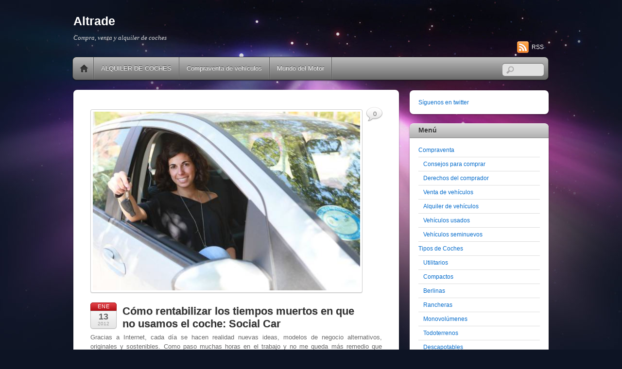

--- FILE ---
content_type: text/html; charset=UTF-8
request_url: https://www.altrade.es/como-rentabilizar-los-tiempos-muertos-en-que-no-usamos-el-coche-social-car
body_size: 15573
content:
<!DOCTYPE html>
<html lang="es">
<head>
<meta charset="UTF-8" />

<!-- wp_header -->
<meta name='robots' content='index, follow, max-image-preview:large, max-snippet:-1, max-video-preview:-1' />

	<!-- This site is optimized with the Yoast SEO plugin v26.8 - https://yoast.com/product/yoast-seo-wordpress/ -->
	<title>Cómo rentabilizar los tiempos muertos en que no usamos el coche: Social Car - Altrade</title>
	<meta name="description" content="Mientras no se usa el coche se puede ceder su uso para alquilárselo a alguien que lo necesite puntualmente. De ese modo gana el propietario que obtiene un dinero extra y gana el arrendatario que puede usar el coche de un modo más barato que un alquiler tradicional." />
	<link rel="canonical" href="https://www.altrade.es/como-rentabilizar-los-tiempos-muertos-en-que-no-usamos-el-coche-social-car" />
	<meta name="twitter:label1" content="Escrito por" />
	<meta name="twitter:data1" content="Altrade" />
	<meta name="twitter:label2" content="Tiempo de lectura" />
	<meta name="twitter:data2" content="2 minutos" />
	<script type="application/ld+json" class="yoast-schema-graph">{"@context":"https://schema.org","@graph":[{"@type":"Article","@id":"https://www.altrade.es/como-rentabilizar-los-tiempos-muertos-en-que-no-usamos-el-coche-social-car#article","isPartOf":{"@id":"https://www.altrade.es/como-rentabilizar-los-tiempos-muertos-en-que-no-usamos-el-coche-social-car"},"author":{"name":"Altrade","@id":"https://www.altrade.es/#/schema/person/206e0ef4383ff8276edca14bb95bb71d"},"headline":"Cómo rentabilizar los tiempos muertos en que no usamos el coche: Social Car","datePublished":"2012-01-13T15:50:33+00:00","dateModified":"2012-01-13T15:57:00+00:00","mainEntityOfPage":{"@id":"https://www.altrade.es/como-rentabilizar-los-tiempos-muertos-en-que-no-usamos-el-coche-social-car"},"wordCount":504,"commentCount":0,"image":{"@id":"https://www.altrade.es/como-rentabilizar-los-tiempos-muertos-en-que-no-usamos-el-coche-social-car#primaryimage"},"thumbnailUrl":"https://www.altrade.es/wp-content/uploads/2012/01/social-car.jpg","keywords":["alquiler de coches","carsharing","Consejos","curiosidades","rentabilizar el coche cuando no se usa","social car","vehiculo"],"articleSection":["Carsharing"],"inLanguage":"es","potentialAction":[{"@type":"CommentAction","name":"Comment","target":["https://www.altrade.es/como-rentabilizar-los-tiempos-muertos-en-que-no-usamos-el-coche-social-car#respond"]}]},{"@type":"WebPage","@id":"https://www.altrade.es/como-rentabilizar-los-tiempos-muertos-en-que-no-usamos-el-coche-social-car","url":"https://www.altrade.es/como-rentabilizar-los-tiempos-muertos-en-que-no-usamos-el-coche-social-car","name":"Cómo rentabilizar los tiempos muertos en que no usamos el coche: Social Car - Altrade","isPartOf":{"@id":"https://www.altrade.es/#website"},"primaryImageOfPage":{"@id":"https://www.altrade.es/como-rentabilizar-los-tiempos-muertos-en-que-no-usamos-el-coche-social-car#primaryimage"},"image":{"@id":"https://www.altrade.es/como-rentabilizar-los-tiempos-muertos-en-que-no-usamos-el-coche-social-car#primaryimage"},"thumbnailUrl":"https://www.altrade.es/wp-content/uploads/2012/01/social-car.jpg","datePublished":"2012-01-13T15:50:33+00:00","dateModified":"2012-01-13T15:57:00+00:00","author":{"@id":"https://www.altrade.es/#/schema/person/206e0ef4383ff8276edca14bb95bb71d"},"description":"Mientras no se usa el coche se puede ceder su uso para alquilárselo a alguien que lo necesite puntualmente. De ese modo gana el propietario que obtiene un dinero extra y gana el arrendatario que puede usar el coche de un modo más barato que un alquiler tradicional.","breadcrumb":{"@id":"https://www.altrade.es/como-rentabilizar-los-tiempos-muertos-en-que-no-usamos-el-coche-social-car#breadcrumb"},"inLanguage":"es","potentialAction":[{"@type":"ReadAction","target":["https://www.altrade.es/como-rentabilizar-los-tiempos-muertos-en-que-no-usamos-el-coche-social-car"]}]},{"@type":"ImageObject","inLanguage":"es","@id":"https://www.altrade.es/como-rentabilizar-los-tiempos-muertos-en-que-no-usamos-el-coche-social-car#primaryimage","url":"https://www.altrade.es/wp-content/uploads/2012/01/social-car.jpg","contentUrl":"https://www.altrade.es/wp-content/uploads/2012/01/social-car.jpg","width":"560","height":"375","caption":"Mar Alarcón, promotora de Social Car. Foto: www.elpais.com"},{"@type":"BreadcrumbList","@id":"https://www.altrade.es/como-rentabilizar-los-tiempos-muertos-en-que-no-usamos-el-coche-social-car#breadcrumb","itemListElement":[{"@type":"ListItem","position":1,"name":"Home","item":"https://www.altrade.es/"},{"@type":"ListItem","position":2,"name":"Cómo rentabilizar los tiempos muertos en que no usamos el coche: Social Car"}]},{"@type":"WebSite","@id":"https://www.altrade.es/#website","url":"https://www.altrade.es/","name":"Altrade","description":"Compra, venta y alquiler de coches","potentialAction":[{"@type":"SearchAction","target":{"@type":"EntryPoint","urlTemplate":"https://www.altrade.es/?s={search_term_string}"},"query-input":{"@type":"PropertyValueSpecification","valueRequired":true,"valueName":"search_term_string"}}],"inLanguage":"es"},{"@type":"Person","@id":"https://www.altrade.es/#/schema/person/206e0ef4383ff8276edca14bb95bb71d","name":"Altrade","image":{"@type":"ImageObject","inLanguage":"es","@id":"https://www.altrade.es/#/schema/person/image/","url":"https://secure.gravatar.com/avatar/2474a2f1c23675b2f9ef109974a5e4c980983f790ce837b491937e270cf0d30c?s=96&d=mm&r=g","contentUrl":"https://secure.gravatar.com/avatar/2474a2f1c23675b2f9ef109974a5e4c980983f790ce837b491937e270cf0d30c?s=96&d=mm&r=g","caption":"Altrade"},"url":"https://www.altrade.es/author/msmq"}]}</script>
	<!-- / Yoast SEO plugin. -->


<link rel="alternate" type="application/rss+xml" title="Altrade &raquo; Feed" href="https://www.altrade.es/feed" />
<link rel="alternate" type="application/rss+xml" title="Altrade &raquo; Feed de los comentarios" href="https://www.altrade.es/comments/feed" />
<link rel="alternate" type="application/rss+xml" title="Altrade &raquo; Comentario Cómo rentabilizar los tiempos muertos en que no usamos el coche: Social Car del feed" href="https://www.altrade.es/como-rentabilizar-los-tiempos-muertos-en-que-no-usamos-el-coche-social-car/feed" />
<link rel="alternate" title="oEmbed (JSON)" type="application/json+oembed" href="https://www.altrade.es/wp-json/oembed/1.0/embed?url=https%3A%2F%2Fwww.altrade.es%2Fcomo-rentabilizar-los-tiempos-muertos-en-que-no-usamos-el-coche-social-car" />
<link rel="alternate" title="oEmbed (XML)" type="text/xml+oembed" href="https://www.altrade.es/wp-json/oembed/1.0/embed?url=https%3A%2F%2Fwww.altrade.es%2Fcomo-rentabilizar-los-tiempos-muertos-en-que-no-usamos-el-coche-social-car&#038;format=xml" />
<style>
	.themify_builder .wow { visibility: hidden; }
	div:not(.caroufredsel_wrapper) > .themify_builder_slider > li:not(:first-child), .mfp-hide { display: none; }
a.themify_lightbox, .module-gallery a, .gallery-icon, .themify_lightboxed_images .post a[href$="jpg"], .themify_lightboxed_images .post a[href$="gif"], .themify_lightboxed_images .post a[href$="png"], .themify_lightboxed_images .post a[href$="JPG"], .themify_lightboxed_images .post a[href$="GIF"], .themify_lightboxed_images .post a[href$="PNG"], .themify_lightboxed_images .post a[href$="jpeg"], .themify_lightboxed_images .post a[href$="JPEG"] { cursor:not-allowed; }
	.themify_lightbox_loaded a.themify_lightbox, .themify_lightbox_loaded .module-gallery a, .themify_lightbox_loaded .gallery-icon { cursor:pointer; }
	</style><style id='wp-img-auto-sizes-contain-inline-css' type='text/css'>
img:is([sizes=auto i],[sizes^="auto," i]){contain-intrinsic-size:3000px 1500px}
/*# sourceURL=wp-img-auto-sizes-contain-inline-css */
</style>
<link rel='stylesheet' id='themify-common-css' href='https://www.altrade.es/wp-content/themes/itheme2/themify/css/themify.common.min.css' type='text/css' media='all' />
<meta name="builder-styles-css" data-href="https://www.altrade.es/wp-content/themes/itheme2/themify/themify-builder/css/themify-builder-style.min.css" content="builder-styles-css" id="builder-styles-css" />
<style id='wp-emoji-styles-inline-css' type='text/css'>

	img.wp-smiley, img.emoji {
		display: inline !important;
		border: none !important;
		box-shadow: none !important;
		height: 1em !important;
		width: 1em !important;
		margin: 0 0.07em !important;
		vertical-align: -0.1em !important;
		background: none !important;
		padding: 0 !important;
	}
/*# sourceURL=wp-emoji-styles-inline-css */
</style>
<style id='wp-block-library-inline-css' type='text/css'>
:root{--wp-block-synced-color:#7a00df;--wp-block-synced-color--rgb:122,0,223;--wp-bound-block-color:var(--wp-block-synced-color);--wp-editor-canvas-background:#ddd;--wp-admin-theme-color:#007cba;--wp-admin-theme-color--rgb:0,124,186;--wp-admin-theme-color-darker-10:#006ba1;--wp-admin-theme-color-darker-10--rgb:0,107,160.5;--wp-admin-theme-color-darker-20:#005a87;--wp-admin-theme-color-darker-20--rgb:0,90,135;--wp-admin-border-width-focus:2px}@media (min-resolution:192dpi){:root{--wp-admin-border-width-focus:1.5px}}.wp-element-button{cursor:pointer}:root .has-very-light-gray-background-color{background-color:#eee}:root .has-very-dark-gray-background-color{background-color:#313131}:root .has-very-light-gray-color{color:#eee}:root .has-very-dark-gray-color{color:#313131}:root .has-vivid-green-cyan-to-vivid-cyan-blue-gradient-background{background:linear-gradient(135deg,#00d084,#0693e3)}:root .has-purple-crush-gradient-background{background:linear-gradient(135deg,#34e2e4,#4721fb 50%,#ab1dfe)}:root .has-hazy-dawn-gradient-background{background:linear-gradient(135deg,#faaca8,#dad0ec)}:root .has-subdued-olive-gradient-background{background:linear-gradient(135deg,#fafae1,#67a671)}:root .has-atomic-cream-gradient-background{background:linear-gradient(135deg,#fdd79a,#004a59)}:root .has-nightshade-gradient-background{background:linear-gradient(135deg,#330968,#31cdcf)}:root .has-midnight-gradient-background{background:linear-gradient(135deg,#020381,#2874fc)}:root{--wp--preset--font-size--normal:16px;--wp--preset--font-size--huge:42px}.has-regular-font-size{font-size:1em}.has-larger-font-size{font-size:2.625em}.has-normal-font-size{font-size:var(--wp--preset--font-size--normal)}.has-huge-font-size{font-size:var(--wp--preset--font-size--huge)}.has-text-align-center{text-align:center}.has-text-align-left{text-align:left}.has-text-align-right{text-align:right}.has-fit-text{white-space:nowrap!important}#end-resizable-editor-section{display:none}.aligncenter{clear:both}.items-justified-left{justify-content:flex-start}.items-justified-center{justify-content:center}.items-justified-right{justify-content:flex-end}.items-justified-space-between{justify-content:space-between}.screen-reader-text{border:0;clip-path:inset(50%);height:1px;margin:-1px;overflow:hidden;padding:0;position:absolute;width:1px;word-wrap:normal!important}.screen-reader-text:focus{background-color:#ddd;clip-path:none;color:#444;display:block;font-size:1em;height:auto;left:5px;line-height:normal;padding:15px 23px 14px;text-decoration:none;top:5px;width:auto;z-index:100000}html :where(.has-border-color){border-style:solid}html :where([style*=border-top-color]){border-top-style:solid}html :where([style*=border-right-color]){border-right-style:solid}html :where([style*=border-bottom-color]){border-bottom-style:solid}html :where([style*=border-left-color]){border-left-style:solid}html :where([style*=border-width]){border-style:solid}html :where([style*=border-top-width]){border-top-style:solid}html :where([style*=border-right-width]){border-right-style:solid}html :where([style*=border-bottom-width]){border-bottom-style:solid}html :where([style*=border-left-width]){border-left-style:solid}html :where(img[class*=wp-image-]){height:auto;max-width:100%}:where(figure){margin:0 0 1em}html :where(.is-position-sticky){--wp-admin--admin-bar--position-offset:var(--wp-admin--admin-bar--height,0px)}@media screen and (max-width:600px){html :where(.is-position-sticky){--wp-admin--admin-bar--position-offset:0px}}

/*# sourceURL=wp-block-library-inline-css */
</style><style id='global-styles-inline-css' type='text/css'>
:root{--wp--preset--aspect-ratio--square: 1;--wp--preset--aspect-ratio--4-3: 4/3;--wp--preset--aspect-ratio--3-4: 3/4;--wp--preset--aspect-ratio--3-2: 3/2;--wp--preset--aspect-ratio--2-3: 2/3;--wp--preset--aspect-ratio--16-9: 16/9;--wp--preset--aspect-ratio--9-16: 9/16;--wp--preset--color--black: #000000;--wp--preset--color--cyan-bluish-gray: #abb8c3;--wp--preset--color--white: #ffffff;--wp--preset--color--pale-pink: #f78da7;--wp--preset--color--vivid-red: #cf2e2e;--wp--preset--color--luminous-vivid-orange: #ff6900;--wp--preset--color--luminous-vivid-amber: #fcb900;--wp--preset--color--light-green-cyan: #7bdcb5;--wp--preset--color--vivid-green-cyan: #00d084;--wp--preset--color--pale-cyan-blue: #8ed1fc;--wp--preset--color--vivid-cyan-blue: #0693e3;--wp--preset--color--vivid-purple: #9b51e0;--wp--preset--gradient--vivid-cyan-blue-to-vivid-purple: linear-gradient(135deg,rgb(6,147,227) 0%,rgb(155,81,224) 100%);--wp--preset--gradient--light-green-cyan-to-vivid-green-cyan: linear-gradient(135deg,rgb(122,220,180) 0%,rgb(0,208,130) 100%);--wp--preset--gradient--luminous-vivid-amber-to-luminous-vivid-orange: linear-gradient(135deg,rgb(252,185,0) 0%,rgb(255,105,0) 100%);--wp--preset--gradient--luminous-vivid-orange-to-vivid-red: linear-gradient(135deg,rgb(255,105,0) 0%,rgb(207,46,46) 100%);--wp--preset--gradient--very-light-gray-to-cyan-bluish-gray: linear-gradient(135deg,rgb(238,238,238) 0%,rgb(169,184,195) 100%);--wp--preset--gradient--cool-to-warm-spectrum: linear-gradient(135deg,rgb(74,234,220) 0%,rgb(151,120,209) 20%,rgb(207,42,186) 40%,rgb(238,44,130) 60%,rgb(251,105,98) 80%,rgb(254,248,76) 100%);--wp--preset--gradient--blush-light-purple: linear-gradient(135deg,rgb(255,206,236) 0%,rgb(152,150,240) 100%);--wp--preset--gradient--blush-bordeaux: linear-gradient(135deg,rgb(254,205,165) 0%,rgb(254,45,45) 50%,rgb(107,0,62) 100%);--wp--preset--gradient--luminous-dusk: linear-gradient(135deg,rgb(255,203,112) 0%,rgb(199,81,192) 50%,rgb(65,88,208) 100%);--wp--preset--gradient--pale-ocean: linear-gradient(135deg,rgb(255,245,203) 0%,rgb(182,227,212) 50%,rgb(51,167,181) 100%);--wp--preset--gradient--electric-grass: linear-gradient(135deg,rgb(202,248,128) 0%,rgb(113,206,126) 100%);--wp--preset--gradient--midnight: linear-gradient(135deg,rgb(2,3,129) 0%,rgb(40,116,252) 100%);--wp--preset--font-size--small: 13px;--wp--preset--font-size--medium: 20px;--wp--preset--font-size--large: 36px;--wp--preset--font-size--x-large: 42px;--wp--preset--spacing--20: 0.44rem;--wp--preset--spacing--30: 0.67rem;--wp--preset--spacing--40: 1rem;--wp--preset--spacing--50: 1.5rem;--wp--preset--spacing--60: 2.25rem;--wp--preset--spacing--70: 3.38rem;--wp--preset--spacing--80: 5.06rem;--wp--preset--shadow--natural: 6px 6px 9px rgba(0, 0, 0, 0.2);--wp--preset--shadow--deep: 12px 12px 50px rgba(0, 0, 0, 0.4);--wp--preset--shadow--sharp: 6px 6px 0px rgba(0, 0, 0, 0.2);--wp--preset--shadow--outlined: 6px 6px 0px -3px rgb(255, 255, 255), 6px 6px rgb(0, 0, 0);--wp--preset--shadow--crisp: 6px 6px 0px rgb(0, 0, 0);}:where(.is-layout-flex){gap: 0.5em;}:where(.is-layout-grid){gap: 0.5em;}body .is-layout-flex{display: flex;}.is-layout-flex{flex-wrap: wrap;align-items: center;}.is-layout-flex > :is(*, div){margin: 0;}body .is-layout-grid{display: grid;}.is-layout-grid > :is(*, div){margin: 0;}:where(.wp-block-columns.is-layout-flex){gap: 2em;}:where(.wp-block-columns.is-layout-grid){gap: 2em;}:where(.wp-block-post-template.is-layout-flex){gap: 1.25em;}:where(.wp-block-post-template.is-layout-grid){gap: 1.25em;}.has-black-color{color: var(--wp--preset--color--black) !important;}.has-cyan-bluish-gray-color{color: var(--wp--preset--color--cyan-bluish-gray) !important;}.has-white-color{color: var(--wp--preset--color--white) !important;}.has-pale-pink-color{color: var(--wp--preset--color--pale-pink) !important;}.has-vivid-red-color{color: var(--wp--preset--color--vivid-red) !important;}.has-luminous-vivid-orange-color{color: var(--wp--preset--color--luminous-vivid-orange) !important;}.has-luminous-vivid-amber-color{color: var(--wp--preset--color--luminous-vivid-amber) !important;}.has-light-green-cyan-color{color: var(--wp--preset--color--light-green-cyan) !important;}.has-vivid-green-cyan-color{color: var(--wp--preset--color--vivid-green-cyan) !important;}.has-pale-cyan-blue-color{color: var(--wp--preset--color--pale-cyan-blue) !important;}.has-vivid-cyan-blue-color{color: var(--wp--preset--color--vivid-cyan-blue) !important;}.has-vivid-purple-color{color: var(--wp--preset--color--vivid-purple) !important;}.has-black-background-color{background-color: var(--wp--preset--color--black) !important;}.has-cyan-bluish-gray-background-color{background-color: var(--wp--preset--color--cyan-bluish-gray) !important;}.has-white-background-color{background-color: var(--wp--preset--color--white) !important;}.has-pale-pink-background-color{background-color: var(--wp--preset--color--pale-pink) !important;}.has-vivid-red-background-color{background-color: var(--wp--preset--color--vivid-red) !important;}.has-luminous-vivid-orange-background-color{background-color: var(--wp--preset--color--luminous-vivid-orange) !important;}.has-luminous-vivid-amber-background-color{background-color: var(--wp--preset--color--luminous-vivid-amber) !important;}.has-light-green-cyan-background-color{background-color: var(--wp--preset--color--light-green-cyan) !important;}.has-vivid-green-cyan-background-color{background-color: var(--wp--preset--color--vivid-green-cyan) !important;}.has-pale-cyan-blue-background-color{background-color: var(--wp--preset--color--pale-cyan-blue) !important;}.has-vivid-cyan-blue-background-color{background-color: var(--wp--preset--color--vivid-cyan-blue) !important;}.has-vivid-purple-background-color{background-color: var(--wp--preset--color--vivid-purple) !important;}.has-black-border-color{border-color: var(--wp--preset--color--black) !important;}.has-cyan-bluish-gray-border-color{border-color: var(--wp--preset--color--cyan-bluish-gray) !important;}.has-white-border-color{border-color: var(--wp--preset--color--white) !important;}.has-pale-pink-border-color{border-color: var(--wp--preset--color--pale-pink) !important;}.has-vivid-red-border-color{border-color: var(--wp--preset--color--vivid-red) !important;}.has-luminous-vivid-orange-border-color{border-color: var(--wp--preset--color--luminous-vivid-orange) !important;}.has-luminous-vivid-amber-border-color{border-color: var(--wp--preset--color--luminous-vivid-amber) !important;}.has-light-green-cyan-border-color{border-color: var(--wp--preset--color--light-green-cyan) !important;}.has-vivid-green-cyan-border-color{border-color: var(--wp--preset--color--vivid-green-cyan) !important;}.has-pale-cyan-blue-border-color{border-color: var(--wp--preset--color--pale-cyan-blue) !important;}.has-vivid-cyan-blue-border-color{border-color: var(--wp--preset--color--vivid-cyan-blue) !important;}.has-vivid-purple-border-color{border-color: var(--wp--preset--color--vivid-purple) !important;}.has-vivid-cyan-blue-to-vivid-purple-gradient-background{background: var(--wp--preset--gradient--vivid-cyan-blue-to-vivid-purple) !important;}.has-light-green-cyan-to-vivid-green-cyan-gradient-background{background: var(--wp--preset--gradient--light-green-cyan-to-vivid-green-cyan) !important;}.has-luminous-vivid-amber-to-luminous-vivid-orange-gradient-background{background: var(--wp--preset--gradient--luminous-vivid-amber-to-luminous-vivid-orange) !important;}.has-luminous-vivid-orange-to-vivid-red-gradient-background{background: var(--wp--preset--gradient--luminous-vivid-orange-to-vivid-red) !important;}.has-very-light-gray-to-cyan-bluish-gray-gradient-background{background: var(--wp--preset--gradient--very-light-gray-to-cyan-bluish-gray) !important;}.has-cool-to-warm-spectrum-gradient-background{background: var(--wp--preset--gradient--cool-to-warm-spectrum) !important;}.has-blush-light-purple-gradient-background{background: var(--wp--preset--gradient--blush-light-purple) !important;}.has-blush-bordeaux-gradient-background{background: var(--wp--preset--gradient--blush-bordeaux) !important;}.has-luminous-dusk-gradient-background{background: var(--wp--preset--gradient--luminous-dusk) !important;}.has-pale-ocean-gradient-background{background: var(--wp--preset--gradient--pale-ocean) !important;}.has-electric-grass-gradient-background{background: var(--wp--preset--gradient--electric-grass) !important;}.has-midnight-gradient-background{background: var(--wp--preset--gradient--midnight) !important;}.has-small-font-size{font-size: var(--wp--preset--font-size--small) !important;}.has-medium-font-size{font-size: var(--wp--preset--font-size--medium) !important;}.has-large-font-size{font-size: var(--wp--preset--font-size--large) !important;}.has-x-large-font-size{font-size: var(--wp--preset--font-size--x-large) !important;}
/*# sourceURL=global-styles-inline-css */
</style>

<style id='classic-theme-styles-inline-css' type='text/css'>
/*! This file is auto-generated */
.wp-block-button__link{color:#fff;background-color:#32373c;border-radius:9999px;box-shadow:none;text-decoration:none;padding:calc(.667em + 2px) calc(1.333em + 2px);font-size:1.125em}.wp-block-file__button{background:#32373c;color:#fff;text-decoration:none}
/*# sourceURL=/wp-includes/css/classic-themes.min.css */
</style>
<link rel='stylesheet' id='theme-style-css' href='https://www.altrade.es/wp-content/themes/itheme2/style.min.css' type='text/css' media='all' />
<link rel='stylesheet' id='themify-media-queries-css' href='https://www.altrade.es/wp-content/themes/itheme2/media-queries.min.css' type='text/css' media='all' />
<script type="text/javascript" src="https://www.altrade.es/wp-includes/js/jquery/jquery.min.js" id="jquery-core-js"></script>
<script type="text/javascript" src="https://www.altrade.es/wp-includes/js/jquery/jquery-migrate.min.js" id="jquery-migrate-js"></script>
<link rel="https://api.w.org/" href="https://www.altrade.es/wp-json/" /><link rel="alternate" title="JSON" type="application/json" href="https://www.altrade.es/wp-json/wp/v2/posts/1265" /><link rel="EditURI" type="application/rsd+xml" title="RSD" href="https://www.altrade.es/xmlrpc.php?rsd" />
<meta name="generator" content="WordPress 6.9" />
<link rel='shortlink' href='https://www.altrade.es/?p=1265' />




	<script type="text/javascript">
		var tf_mobile_menu_trigger_point = 1200;
	</script>
	
<meta name="viewport" content="width=device-width, initial-scale=1">
<style type="text/css">.recentcomments a{display:inline !important;padding:0 !important;margin:0 !important;}</style>
</head>

<body class="wp-singular post-template-default single single-post postid-1265 single-format-standard wp-theme-itheme2 themify-fw-4-6-4 itheme2-2-4-1 skin-default webkit not-ie default_width sidebar1 no-home no-touch builder-parallax-scrolling-active">

<script type="text/javascript">
	function themifyMobileMenuTrigger(e) {
		var w = document.body.clientWidth;
		if( w > 0 && w <= tf_mobile_menu_trigger_point ) {
			document.body.classList.add( 'mobile_menu_active' );
		} else {
			document.body.classList.remove( 'mobile_menu_active' );
		}
		
	}
	themifyMobileMenuTrigger();
	var _init =function () {
	    jQuery( window ).on('tfsmartresize.tf_mobile_menu', themifyMobileMenuTrigger );
	    document.removeEventListener( 'DOMContentLoaded', _init, {once:true,passive:true} );
	    _init=null;
	};
	document.addEventListener( 'DOMContentLoaded', _init, {once:true,passive:true} );
</script>
<div id="pagewrap" class="hfeed site">

    <div id="headerwrap">
    	        <div id="header" class="pagewidth" itemscope="itemscope" itemtype="https://schema.org/WPHeader">
        	
            <div id="site-logo"><a href="https://www.altrade.es" title="Altrade"><span>Altrade</span></a></div>
            								<div id="site-description" class="site-description"><span>Compra, venta y alquiler de coches</span></div>
			

            <div class="social-widget">
                
                                    <div class="rss"><a href="https://www.altrade.es/feed">RSS</a></div>
                            </div>
            <!--/social widget -->

            <!-- header wdiegt -->
            <div class="header-widget">
                            </div>
            <!--/header widget -->

					<div id="searchform-wrap">
				<div id="search-icon" class="mobile-button"></div>
				<form method="get" id="searchform" action="https://www.altrade.es/">
	<input type="text" name="s" id="s" title="Search" value="" />
</form>
			</div>
			<!-- /#searchform-wrap -->
		
            <div id="main-nav-wrap">
                <div id="menu-icon" class="mobile-button"></div>
                <div id="nav-bar" itemscope="itemscope" itemtype="https://schema.org/SiteNavigationElement">
                    <ul id="main-nav" class="main-nav menu-name-menu"><li class="home"><a href="https://www.altrade.es/">Home</a></li><li id="menu-item-1908" class="menu-item menu-item-type-post_type menu-item-object-page menu-item-1908"><a href="https://www.altrade.es/alquiler-de-coches">ALQUILER DE COCHES</a></li>
<li id="menu-item-1910" class="menu-item menu-item-type-post_type menu-item-object-page menu-item-1910"><a href="https://www.altrade.es/compraventa-de-vehiculos">Compraventa de vehículos</a></li>
<li id="menu-item-1909" class="menu-item menu-item-type-post_type menu-item-object-page menu-item-1909"><a href="https://www.altrade.es/mundo-del-motor">Mundo del Motor</a></li>
</ul>                </div><!--/nav bar -->
			</div>
            <!-- /#main-nav-wrap -->

			        </div>
        <!--/header -->
            </div>
    <!-- /headerwrap -->

	<div id="body" class="clearfix">
    

	
	<!-- layout-container -->
	<div id="layout" class="clearfix">

				<!-- content -->
		<div id="content" class="list-post">
        				
			
<div id="post-1265" class="post clearfix cat-19 post-1265 type-post status-publish format-standard has-post-thumbnail hentry category-carsharing tag-alquiler-de-coches tag-carsharing-2 tag-consejos tag-curiosidades tag-rentabilizar-el-coche-cuando-no-se-usa tag-social-car tag-vehiculo has-post-title has-post-date has-post-category has-post-tag has-post-comment has-post-author ">
	
			
		
			<figure class="post-image ">
									<a href="https://www.altrade.es/como-rentabilizar-los-tiempos-muertos-en-que-no-usamos-el-coche-social-car"><img fetchpriority="high" decoding="async" width="560" height="375" src="https://www.altrade.es/wp-content/uploads/2012/01/social-car.jpg" class=" wp-post-image wp-image-1267" alt="social car" srcset="https://www.altrade.es/wp-content/uploads/2012/01/social-car.jpg 560w, https://www.altrade.es/wp-content/uploads/2012/01/social-car-300x200.jpg 300w" sizes="(max-width: 560px) 100vw, 560px" /></a>
							</figure>

		
			
	<div class="post-content">
					<p class="post-date entry-date updated">
				<span class="month">Ene</span>
				<span class="day">13</span>
				<span class="year">2012</span>
			</p>
		
					 <h1 class="post-title entry-title"><a href="https://www.altrade.es/como-rentabilizar-los-tiempos-muertos-en-que-no-usamos-el-coche-social-car">Cómo rentabilizar los tiempos muertos en que no usamos el coche: Social Car</a> </h1>		
		<div class="entry-content">

					<p style="text-align: justify;">Gracias a Internet, cada día se hacen realidad nuevas ideas, modelos de negocio alternativos, originales y sostenibles. Como paso muchas horas en el trabajo y no me queda más remedio que acudir al mismo en mi propio <strong>coche</strong>, siempre he pensado que era un desperdicio tenerlo parado durante horas y horas. Y eso que ahora tengo la suerte de disfrutar de una plaza de aparcamiento en las propias instalaciones. No como antes, que trabajaba en el centro y me dejaba una verdadera fortuna en los parquímetros, esas tragaperras diseñadas por los ayuntamientos para sacarnos la calderilla de los bolsillos.</p>
<p style="text-align: justify;">Para rentabilizar esos tiempos muertos, <a href="http://www.socialcar.com/" target="_blank">Social Car</a> ha ideado un sistema de <strong>carsharing</strong> fundamentado en <strong>alquilar </strong>un<strong> coche</strong> por cortos espacios de tiempo utilizando cualquiera de los que ponen a su disposición los usuarios registrados en la página web, y que en ese momento no los están utilizando. En lugar de tener el <strong>vehículo</strong> muerto de risa, podemos recibir un dinero ofreciéndolo para alquileres a la medida.<span id="more-1265"></span></p>
<p style="text-align: justify;">Como todas las comunidades de <strong>carsharing</strong>, Social Car actúa de intermediario, como un nexo de unión entre los dueños de los <strong>automóviles</strong> y los que necesitan <strong>alquilarlos</strong>. El negocio es beneficioso para todas las partes. Si el <strong>arrendatario</strong> obtiene el uso de un <strong>coche</strong> para solucionar una necesidad puntual a un precio muy reducido, el <strong>arrendador</strong> consigue unos ingresos adicionales que le pueden ayudar a cubrir los gastos de mantenimiento.</p>
<p style="text-align: justify;">Según las informaciones proporcionadas por Social Car, un <strong>propietario</strong> de un <strong>vehículo</strong> mediano puede llegar a percibir unos 60 euros al día. Y las tarifas de <strong>alquiler</strong> son muy competitivas, con precios que oscilan entre los 3 y los 10 euros la hora dependiendo del tipo de <strong>automóvil</strong> que se solicite.</p>
<p style="text-align: justify;">Los requisitos para participar en este programa como <strong>propietario</strong> de un <strong>coche</strong> disponible para <strong>alquilar</strong> a corto plazo son bastante sencillos. En  principio, si nuestra actual póliza de seguro no contempla la posibilidad de la cesión a otros<strong> conductores </strong>en régimen de<strong> arrendamiento</strong>, debemos cancelarla y contratar la que ofrece Social Car (que sí que cubre a todos los usuarios registrados que utilicen nuestro <strong>vehículo</strong>). Como es lógico, el <strong>automóvil</strong> debe estar en buenas condiciones de uso, tanto en lo que se refiere a mecánica, así como a nivel de carrocería e interiores. Por supuesto, para aquellas unidades que les correspondan, deberán tener pasada la <a href="http://itv.com.es/" target="_blank"><strong>ITV</strong></a> favorablemente.</p>
<p style="text-align: justify;">Junto con la reducción de emisiones contaminantes debido al uso más eficiente del <strong>coche</strong>, esta modalidad de <strong>carsharing</strong> nace impulsada por un fuerte compromiso social corporativo por el que, entre otras  iniciativas, pretende donar el 0,7% de su facturación a proyectos sociales en España.</p>
<p style="text-align: justify;">Una interesante iniciativa a la que auguro un gran éxito por su espíritu emprendedor formado por una idea novedosa, solidaria y barata. Los ingredientes perfectos.</p>
<p><iframe width="420" height="315" src="http://www.youtube.com/embed/TxJiVKPklCs" frameborder="0" allowfullscreen></iframe></p>
<div id="themify_builder_content-1265" data-postid="1265" class="themify_builder_content themify_builder_content-1265 themify_builder tb_generate_css" style="visibility:hidden;opacity:0;">
    </div>
<!-- /themify_builder_content -->		
		</div>
		<!-- /.entry-content -->

					<p class="post-meta entry-meta">
				<span class="post-author">By <span class="author vcard"><a class="url fn n" href="https://www.altrade.es/author/msmq" rel="author">Altrade</a></span>  &bull;</span>
				<span class="post-category"><a href="https://www.altrade.es/category/carsharing" rel="category tag">Carsharing</a>  &bull;</span>
									<span class="post-comment"><a href="https://www.altrade.es/como-rentabilizar-los-tiempos-muertos-en-que-no-usamos-el-coche-social-car#respond">0</a></span>
								 <span class="post-tag">&bull; Tags: <a href="https://www.altrade.es/tag/alquiler-de-coches" rel="tag">alquiler de coches</a>, <a href="https://www.altrade.es/tag/carsharing-2" rel="tag">carsharing</a>, <a href="https://www.altrade.es/tag/consejos" rel="tag">Consejos</a>, <a href="https://www.altrade.es/tag/curiosidades" rel="tag">curiosidades</a>, <a href="https://www.altrade.es/tag/rentabilizar-el-coche-cuando-no-se-usa" rel="tag">rentabilizar el coche cuando no se usa</a>, <a href="https://www.altrade.es/tag/social-car" rel="tag">social car</a>, <a href="https://www.altrade.es/tag/vehiculo" rel="tag">vehiculo</a></span>			</p>
		
		
	</div>
	<!-- /.post-content -->

    </div>
<!--/post -->
	
			
				
			
		<div class="post-nav clearfix">
			<span class="prev"><a href="https://www.altrade.es/consideraciones-psicologicas-a-tener-en-cuenta-justo-en-el-momento-antes-de-comprar-un-coche-nuevo" rel="prev">Consideraciones psicológicas a tener en cuenta justo en el momento antes de comprar un coche nuevo</a></span>			<span class="next"><a href="https://www.altrade.es/el-parque-de-vehiculos-comerciales-ligeros-en-espana-excesivamente-envejecido" rel="next">El parque de vehículos comerciales ligeros en España, excesivamente envejecido</a></span>		</div>
		<!-- /.post-nav -->

		
							


<div id="comments" class="commentwrap">
	
	

	<div id="respond" class="comment-respond">
		<h3 id="reply-title" class="comment-reply-title">Deja una respuesta <small><a rel="nofollow" id="cancel-comment-reply-link" href="/como-rentabilizar-los-tiempos-muertos-en-que-no-usamos-el-coche-social-car#respond" style="display:none;">Cancelar la respuesta</a></small></h3><form action="https://www.altrade.es/wp-comments-post.php" method="post" id="commentform" class="comment-form"><p class="comment-notes"><span id="email-notes">Tu dirección de correo electrónico no será publicada.</span> <span class="required-field-message">Los campos obligatorios están marcados con <span class="required">*</span></span></p><p class="comment-form-comment"><label for="comment">Comentario <span class="required">*</span></label> <textarea id="comment" name="comment" cols="45" rows="8" maxlength="65525" required></textarea></p><p class="comment-form-author"><label for="author">Nombre <span class="required">*</span></label> <input id="author" name="author" type="text" value="" size="30" maxlength="245" autocomplete="name" required /></p>
<p class="comment-form-email"><label for="email">Correo electrónico <span class="required">*</span></label> <input id="email" name="email" type="email" value="" size="30" maxlength="100" aria-describedby="email-notes" autocomplete="email" required /></p>
<p class="comment-form-url"><label for="url">Web</label> <input id="url" name="url" type="url" value="" size="30" maxlength="200" autocomplete="url" /></p>
<p class="form-submit"><input name="submit" type="submit" id="submit" class="submit" value="Publicar el comentario" /> <input type='hidden' name='comment_post_ID' value='1265' id='comment_post_ID' />
<input type='hidden' name='comment_parent' id='comment_parent' value='0' />
</p><p style="display: none;"><input type="hidden" id="akismet_comment_nonce" name="akismet_comment_nonce" value="7efc09dea9" /></p><p style="display: none !important;" class="akismet-fields-container" data-prefix="ak_"><label>&#916;<textarea name="ak_hp_textarea" cols="45" rows="8" maxlength="100"></textarea></label><input type="hidden" id="ak_js_1" name="ak_js" value="52"/><script>document.getElementById( "ak_js_1" ).setAttribute( "value", ( new Date() ).getTime() );</script></p></form>	</div><!-- #respond -->
	<p class="akismet_comment_form_privacy_notice">Este sitio usa Akismet para reducir el spam. <a href="https://akismet.com/privacy/" target="_blank" rel="nofollow noopener"> Aprende cómo se procesan los datos de tus comentarios.</a></p>
</div>
<!-- /.commentwrap -->
						
            		</div>
		<!--/content -->
        

    <div id="sidebar" itemscope="itemscope" itemtype="https://schema.org/WPSidebar">
	
            <div class="widgetwrap"><div id="text-3" class="widget widget_text">			<div class="textwidget"><script type="text/javascript">google_ad_client = "pub-3557114304969719";
google_ad_width = 250;
google_ad_height = 250;
google_ad_format = "250x250_as";
google_ad_type = "text_image";
google_color_border = "FFFFFF";
google_color_bg = "FFFFFF";
google_color_link = "555555";
google_color_text = "000000";
google_color_url = "AAAAAA";</script><script type="text/javascript" src="http://pagead2.googlesyndication.com/pagead/show_ads.js"></script>
<a href="https://twitter.com/Altrade_es"> Síguenos en twitter</a></div>
		</div></div><div class="widgetwrap"><div id="nav_menu-5" class="widget widget_nav_menu"><h4 class="widgettitle">Menú</h4><div class="menu-motor-container"><ul id="menu-motor" class="menu"><li id="menu-item-1122" class="menu-item menu-item-type-taxonomy menu-item-object-category menu-item-has-children menu-item-1122"><a href="https://www.altrade.es/category/compraventa">Compraventa</a>
<ul class="sub-menu">
	<li id="menu-item-1125" class="menu-item menu-item-type-taxonomy menu-item-object-category menu-item-1125"><a href="https://www.altrade.es/category/consejos-para-comprar">Consejos para comprar</a></li>
	<li id="menu-item-1126" class="menu-item menu-item-type-taxonomy menu-item-object-category menu-item-1126"><a href="https://www.altrade.es/category/derechos-del-comprador">Derechos del comprador</a></li>
	<li id="menu-item-1120" class="menu-item menu-item-type-taxonomy menu-item-object-category menu-item-1120"><a href="https://www.altrade.es/category/venta-de-vehiculos">Venta de vehículos</a></li>
	<li id="menu-item-1121" class="menu-item menu-item-type-taxonomy menu-item-object-category menu-item-1121"><a href="https://www.altrade.es/category/alquiler-rentacar-rent">Alquiler de vehículos</a></li>
	<li id="menu-item-1118" class="menu-item menu-item-type-taxonomy menu-item-object-category menu-item-1118"><a href="https://www.altrade.es/category/vehiculos-usados">Vehículos usados</a></li>
	<li id="menu-item-1127" class="menu-item menu-item-type-taxonomy menu-item-object-category menu-item-1127"><a href="https://www.altrade.es/category/vehiculos-seminuevos">Vehículos seminuevos</a></li>
</ul>
</li>
<li id="menu-item-1139" class="menu-item menu-item-type-custom menu-item-object-custom menu-item-has-children menu-item-1139"><a href="#">Tipos de Coches</a>
<ul class="sub-menu">
	<li id="menu-item-1140" class="menu-item menu-item-type-custom menu-item-object-custom menu-item-1140"><a href="https://www.altrade.es/lostiposdecoches">Utilitarios</a></li>
	<li id="menu-item-1141" class="menu-item menu-item-type-custom menu-item-object-custom menu-item-1141"><a href="https://www.altrade.es/los-tipos-de-coches-en-funcion-de-su-uso-ii-compactos">Compactos</a></li>
	<li id="menu-item-1142" class="menu-item menu-item-type-custom menu-item-object-custom menu-item-1142"><a href="https://www.altrade.es/los-tipos-de-coches-en-funcion-de-su-uso-iii-berlinas">Berlinas</a></li>
	<li id="menu-item-1143" class="menu-item menu-item-type-custom menu-item-object-custom menu-item-1143"><a href="https://www.altrade.es/los-tipos-de-coches-en-funcion-de-su-uso-iv-rancheras">Rancheras</a></li>
	<li id="menu-item-1144" class="menu-item menu-item-type-custom menu-item-object-custom menu-item-1144"><a href="https://www.altrade.es/los-tipos-de-coches-en-funcion-de-su-uso-v-monovolumenes">Monovolúmenes</a></li>
	<li id="menu-item-1145" class="menu-item menu-item-type-custom menu-item-object-custom menu-item-1145"><a href="https://www.altrade.es/los-tipos-de-coches-en-funcion-de-su-uso-vi-todoterreno">Todoterrenos</a></li>
	<li id="menu-item-1146" class="menu-item menu-item-type-custom menu-item-object-custom menu-item-1146"><a href="https://www.altrade.es/los-tipos-de-coches-en-funcion-de-su-uso-viii-descapotables">Descapotables</a></li>
	<li id="menu-item-1147" class="menu-item menu-item-type-custom menu-item-object-custom menu-item-1147"><a href="https://www.altrade.es/los-tipos-de-coches-en-funcion-de-su-uso-vii-deportivos">Deportivos</a></li>
</ul>
</li>
<li id="menu-item-1119" class="menu-item menu-item-type-taxonomy menu-item-object-category menu-item-1119"><a href="https://www.altrade.es/category/coches-electricos-2">Coches eléctricos</a></li>
<li id="menu-item-1124" class="menu-item menu-item-type-taxonomy menu-item-object-category current-post-ancestor current-menu-parent current-post-parent menu-item-1124"><a href="https://www.altrade.es/category/carsharing">Carsharing</a></li>
<li id="menu-item-1123" class="menu-item menu-item-type-taxonomy menu-item-object-category menu-item-1123"><a href="https://www.altrade.es/category/ferias-de-motor">Ferias de motor</a></li>
<li id="menu-item-1129" class="menu-item menu-item-type-taxonomy menu-item-object-category menu-item-1129"><a href="https://www.altrade.es/category/especiales">Especiales</a></li>
<li id="menu-item-1130" class="menu-item menu-item-type-taxonomy menu-item-object-category menu-item-1130"><a href="https://www.altrade.es/category/opinion">Opinión</a></li>
</ul></div></div></div>
		<div class="widgetwrap"><div id="recent-posts-4" class="widget widget_recent_entries">
		<h4 class="widgettitle">Últimos artículos</h4>
		<ul>
											<li>
					<a href="https://www.altrade.es/trabajo-para-conductores-con-permiso-c1-y-c2">Trabajo para conductores con permiso c1 y c2</a>
									</li>
											<li>
					<a href="https://www.altrade.es/consejos-a-tener-en-cuenta-para-elegir-los-mejores-neumaticos-para-el-invierno">Consejos a tener en cuenta para elegir los mejores neumáticos para el invierno</a>
									</li>
											<li>
					<a href="https://www.altrade.es/conduccion-segura-en-vacaciones-la-clave-para-llegar-a-vuestro-destino">Conducción segura en vacaciones la clave para llegar a vuestro destino.</a>
									</li>
											<li>
					<a href="https://www.altrade.es/cosas-que-necesitas-saber-para-alquilar-una-autocaravana">Cosas que necesitas saber para alquilar una autocaravana</a>
									</li>
											<li>
					<a href="https://www.altrade.es/5-basicos-del-mantenimiento-de-tu-coche">5 básicos del mantenimiento de tu coche</a>
									</li>
					</ul>

		</div></div><div class="widgetwrap"><div id="recent-comments-3" class="widget widget_recent_comments"><h4 class="widgettitle">Últimos comentarios</h4><ul id="recentcomments"><li class="recentcomments"><span class="comment-author-link">Jose sosa</span> en <a href="https://www.altrade.es/tasacion-de-coche-usado-ii#comment-63164">TASACIÓN DE COCHE USADO (II)</a></li><li class="recentcomments"><span class="comment-author-link">Alejandro</span> en <a href="https://www.altrade.es/tasacion-de-coche-usado-ii#comment-2746">TASACIÓN DE COCHE USADO (II)</a></li><li class="recentcomments"><span class="comment-author-link">marco antonio</span> en <a href="https://www.altrade.es/tasacion-de-coche-usado-ii#comment-2740">TASACIÓN DE COCHE USADO (II)</a></li><li class="recentcomments"><span class="comment-author-link">marco antonio</span> en <a href="https://www.altrade.es/tasacion-de-coche-usado-ii#comment-2739">TASACIÓN DE COCHE USADO (II)</a></li><li class="recentcomments"><span class="comment-author-link">Lazaro Perez</span> en <a href="https://www.altrade.es/seis-diferencias-entre-los-coches-americanos-y-los-europeos#comment-2734">Seis diferencias entre los coches americanos y los europeos</a></li></ul></div></div><div class="widgetwrap"><div id="tag_cloud-3" class="widget widget_tag_cloud"><h4 class="widgettitle">Etiquetas</h4><div class="tagcloud"><a href="https://www.altrade.es/tag/alquiler-de-coches" class="tag-cloud-link tag-link-49 tag-link-position-1" style="font-size: 11.44776119403pt;" aria-label="alquiler de coches (18 elementos)">alquiler de coches</a>
<a href="https://www.altrade.es/tag/analisis-de-necesidades" class="tag-cloud-link tag-link-14 tag-link-position-2" style="font-size: 16.358208955224pt;" aria-label="analisis de necesidades (55 elementos)">analisis de necesidades</a>
<a href="https://www.altrade.es/tag/antes-de-comprar" class="tag-cloud-link tag-link-15 tag-link-position-3" style="font-size: 18.970149253731pt;" aria-label="antes de comprar (98 elementos)">antes de comprar</a>
<a href="https://www.altrade.es/tag/bajada-en-las-ventas-de-coches" class="tag-cloud-link tag-link-75 tag-link-position-4" style="font-size: 13.641791044776pt;" aria-label="bajada en las ventas de coches (30 elementos)">bajada en las ventas de coches</a>
<a href="https://www.altrade.es/tag/bajar-kilometros" class="tag-cloud-link tag-link-55 tag-link-position-5" style="font-size: 9.3582089552239pt;" aria-label="bajar kilómetros (11 elementos)">bajar kilómetros</a>
<a href="https://www.altrade.es/tag/carsharing-2" class="tag-cloud-link tag-link-20 tag-link-position-6" style="font-size: 8pt;" aria-label="carsharing (8 elementos)">carsharing</a>
<a href="https://www.altrade.es/tag/caida-en-las-ventas" class="tag-cloud-link tag-link-79 tag-link-position-7" style="font-size: 14.059701492537pt;" aria-label="caída en las ventas (33 elementos)">caída en las ventas</a>
<a href="https://www.altrade.es/tag/coche-de-ocasion" class="tag-cloud-link tag-link-16 tag-link-position-8" style="font-size: 17.402985074627pt;" aria-label="coche de ocasión (70 elementos)">coche de ocasión</a>
<a href="https://www.altrade.es/tag/coches-de-hidrogeno" class="tag-cloud-link tag-link-317 tag-link-position-9" style="font-size: 10.402985074627pt;" aria-label="coches de hidrógeno (14 elementos)">coches de hidrógeno</a>
<a href="https://www.altrade.es/tag/coches-electricos" class="tag-cloud-link tag-link-30 tag-link-position-10" style="font-size: 13.328358208955pt;" aria-label="coches eléctricos (28 elementos)">coches eléctricos</a>
<a href="https://www.altrade.es/tag/coches-enchufables" class="tag-cloud-link tag-link-31 tag-link-position-11" style="font-size: 12.492537313433pt;" aria-label="coches enchufables (23 elementos)">coches enchufables</a>
<a href="https://www.altrade.es/tag/coches-lanzamiento" class="tag-cloud-link tag-link-41 tag-link-position-12" style="font-size: 12.492537313433pt;" aria-label="coches lanzamiento (23 elementos)">coches lanzamiento</a>
<a href="https://www.altrade.es/tag/coche-usado" class="tag-cloud-link tag-link-17 tag-link-position-13" style="font-size: 17.194029850746pt;" aria-label="coche usado (66 elementos)">coche usado</a>
<a href="https://www.altrade.es/tag/consejos" class="tag-cloud-link tag-link-13 tag-link-position-14" style="font-size: 19.805970149254pt;" aria-label="Consejos (118 elementos)">Consejos</a>
<a href="https://www.altrade.es/tag/cortesia" class="tag-cloud-link tag-link-47 tag-link-position-15" style="font-size: 11.865671641791pt;" aria-label="cortesía (20 elementos)">cortesía</a>
<a href="https://www.altrade.es/tag/curiosidades" class="tag-cloud-link tag-link-123 tag-link-position-16" style="font-size: 15.626865671642pt;" aria-label="curiosidades (47 elementos)">curiosidades</a>
<a href="https://www.altrade.es/tag/como-vender-el-coche-de-ocasion" class="tag-cloud-link tag-link-342 tag-link-position-17" style="font-size: 10.611940298507pt;" aria-label="cómo vender el coche de ocasión (15 elementos)">cómo vender el coche de ocasión</a>
<a href="https://www.altrade.es/tag/como-vender-el-coche-de-segunda-mano" class="tag-cloud-link tag-link-343 tag-link-position-18" style="font-size: 10.611940298507pt;" aria-label="cómo vender el coche de segunda mano (15 elementos)">cómo vender el coche de segunda mano</a>
<a href="https://www.altrade.es/tag/como-vender-el-coche-usado" class="tag-cloud-link tag-link-341 tag-link-position-19" style="font-size: 10.611940298507pt;" aria-label="cómo vender el coche usado (15 elementos)">cómo vender el coche usado</a>
<a href="https://www.altrade.es/tag/demo" class="tag-cloud-link tag-link-45 tag-link-position-20" style="font-size: 12.283582089552pt;" aria-label="demo (22 elementos)">demo</a>
<a href="https://www.altrade.es/tag/deportivos" class="tag-cloud-link tag-link-192 tag-link-position-21" style="font-size: 10.925373134328pt;" aria-label="deportivos (16 elementos)">deportivos</a>
<a href="https://www.altrade.es/tag/feria" class="tag-cloud-link tag-link-7 tag-link-position-22" style="font-size: 9.6716417910448pt;" aria-label="feria (12 elementos)">feria</a>
<a href="https://www.altrade.es/tag/flotas-de-renting" class="tag-cloud-link tag-link-27 tag-link-position-23" style="font-size: 9.3582089552239pt;" aria-label="Flotas de renting (11 elementos)">Flotas de renting</a>
<a href="https://www.altrade.es/tag/hidrogeno" class="tag-cloud-link tag-link-316 tag-link-position-24" style="font-size: 10.089552238806pt;" aria-label="hidrógeno (13 elementos)">hidrógeno</a>
<a href="https://www.altrade.es/tag/indicios-de-engano" class="tag-cloud-link tag-link-50 tag-link-position-25" style="font-size: 11.44776119403pt;" aria-label="indicios de engaño (18 elementos)">indicios de engaño</a>
<a href="https://www.altrade.es/tag/kilometro-cero" class="tag-cloud-link tag-link-43 tag-link-position-26" style="font-size: 12.805970149254pt;" aria-label="kilómetro cero (25 elementos)">kilómetro cero</a>
<a href="https://www.altrade.es/tag/kilometros-reales" class="tag-cloud-link tag-link-51 tag-link-position-27" style="font-size: 10.402985074627pt;" aria-label="kilómetros reales (14 elementos)">kilómetros reales</a>
<a href="https://www.altrade.es/tag/matriculaciones" class="tag-cloud-link tag-link-73 tag-link-position-28" style="font-size: 13.537313432836pt;" aria-label="matriculaciones (29 elementos)">matriculaciones</a>
<a href="https://www.altrade.es/tag/nuevo" class="tag-cloud-link tag-link-9 tag-link-position-29" style="font-size: 19.283582089552pt;" aria-label="nuevo (105 elementos)">nuevo</a>
<a href="https://www.altrade.es/tag/opinion-2" class="tag-cloud-link tag-link-54 tag-link-position-30" style="font-size: 18.238805970149pt;" aria-label="opinion (84 elementos)">opinion</a>
<a href="https://www.altrade.es/tag/pila-de-hidrogeno" class="tag-cloud-link tag-link-315 tag-link-position-31" style="font-size: 10.402985074627pt;" aria-label="pila de hidrógeno (14 elementos)">pila de hidrógeno</a>
<a href="https://www.altrade.es/tag/preparativos-para-la-venta-del-coche-usado" class="tag-cloud-link tag-link-340 tag-link-position-32" style="font-size: 11.238805970149pt;" aria-label="preparativos para la venta del coche usado (17 elementos)">preparativos para la venta del coche usado</a>
<a href="https://www.altrade.es/tag/prueba-dinamica" class="tag-cloud-link tag-link-109 tag-link-position-33" style="font-size: 9.3582089552239pt;" aria-label="prueba dinámica (11 elementos)">prueba dinámica</a>
<a href="https://www.altrade.es/tag/que-mirar-en-un-coche-usado" class="tag-cloud-link tag-link-52 tag-link-position-34" style="font-size: 12.074626865672pt;" aria-label="qué mirar en un coche usado (21 elementos)">qué mirar en un coche usado</a>
<a href="https://www.altrade.es/tag/seminuevo" class="tag-cloud-link tag-link-8 tag-link-position-35" style="font-size: 16.044776119403pt;" aria-label="seminuevo (51 elementos)">seminuevo</a>
<a href="https://www.altrade.es/tag/sustitutivo" class="tag-cloud-link tag-link-46 tag-link-position-36" style="font-size: 11.865671641791pt;" aria-label="sustitutivo (20 elementos)">sustitutivo</a>
<a href="https://www.altrade.es/tag/tipos-de-coches-en-funcion-de-su-uso" class="tag-cloud-link tag-link-135 tag-link-position-37" style="font-size: 11.44776119403pt;" aria-label="tipos de coches en función de su uso (18 elementos)">tipos de coches en función de su uso</a>
<a href="https://www.altrade.es/tag/todoterreno" class="tag-cloud-link tag-link-89 tag-link-position-38" style="font-size: 8pt;" aria-label="todoterreno (8 elementos)">todoterreno</a>
<a href="https://www.altrade.es/tag/utilitarios" class="tag-cloud-link tag-link-134 tag-link-position-39" style="font-size: 8.5223880597015pt;" aria-label="utilitarios (9 elementos)">utilitarios</a>
<a href="https://www.altrade.es/tag/vehiculo" class="tag-cloud-link tag-link-10 tag-link-position-40" style="font-size: 22pt;" aria-label="vehiculo (192 elementos)">vehiculo</a>
<a href="https://www.altrade.es/tag/vehiculos-hibridos" class="tag-cloud-link tag-link-29 tag-link-position-41" style="font-size: 12.701492537313pt;" aria-label="vehículos híbridos (24 elementos)">vehículos híbridos</a>
<a href="https://www.altrade.es/tag/vehiculos-usados" class="tag-cloud-link tag-link-952 tag-link-position-42" style="font-size: 16.462686567164pt;" aria-label="Vehículos usados (56 elementos)">Vehículos usados</a>
<a href="https://www.altrade.es/tag/ventas-a-particulares" class="tag-cloud-link tag-link-76 tag-link-position-43" style="font-size: 14.89552238806pt;" aria-label="ventas a particulares (40 elementos)">ventas a particulares</a>
<a href="https://www.altrade.es/tag/videos-2" class="tag-cloud-link tag-link-81 tag-link-position-44" style="font-size: 12.074626865672pt;" aria-label="videos (21 elementos)">videos</a>
<a href="https://www.altrade.es/tag/webs-compraventa" class="tag-cloud-link tag-link-23 tag-link-position-45" style="font-size: 9.3582089552239pt;" aria-label="webs compraventa (11 elementos)">webs compraventa</a></div>
</div></div>
	</div>
<!--/sidebar -->
    
</div>
<!-- layout-container -->
	

		</div>
	<!-- /body -->
		
	<div id="footerwrap">
    
    			<footer id="footer" class="pagewidth clearfix" itemscope="itemscope" itemtype="https://schema.org/WPFooter">
        				
				
	<div class="footer-widgets clearfix">

								<div class="col3-1 first">
							</div>
								<div class="col3-1 ">
							</div>
								<div class="col3-1 ">
							</div>
		
	</div>
	<!-- /.footer-widgets -->

	
			<p class="back-top"><a href="#header">&uarr;</a></p>
		
			<ul id="footer-nav" class="footer-nav menu-name-menu2"><li id="menu-item-1911" class="menu-item menu-item-type-post_type menu-item-object-page menu-item-privacy-policy menu-item-1911"><a rel="privacy-policy" href="https://www.altrade.es/aviso-legal">aviso legal</a></li>
</ul>	
			<div class="footer-text clearfix">
				<div class="one">&copy; <a href="https://www.altrade.es">Altrade</a> 2026</div>				<div class="two">Powered by <a href="http://wordpress.org">WordPress</a> &bull; <a href="https://themify.me">Themify WordPress Themes</a></div>			</div>
			<!-- /footer-text --> 

					</footer>
		<!-- /#footer --> 
                
	</div>
	<!-- /#footerwrap -->
	
</div>
<!-- /#pagewrap -->


<!-- SCHEMA BEGIN --><script type="application/ld+json">[{"@context":"https:\/\/schema.org","@type":"BlogPosting","mainEntityOfPage":{"@type":"WebPage","@id":"https:\/\/www.altrade.es\/como-rentabilizar-los-tiempos-muertos-en-que-no-usamos-el-coche-social-car"},"headline":"C\u00f3mo rentabilizar los tiempos muertos en que no usamos el coche: Social Car","datePublished":"2012-01-13T15:50:33+00:00","dateModified":"2012-01-13T15:50:33+00:00","author":{"@type":"Person","name":"Altrade"},"publisher":{"@type":"Organization","name":"","logo":{"@type":"ImageObject","url":"","width":0,"height":0}},"description":"Gracias a Internet, cada d\u00eda se hacen realidad nuevas ideas, modelos de negocio alternativos, originales y sostenibles. Como paso muchas horas en el trabajo y no me queda m\u00e1s remedio que acudir al mismo en mi propio coche, siempre he pensado que era un desperdicio tenerlo parado durante horas y horas. Y eso que ahora [&hellip;]","image":{"@type":"ImageObject","url":"https:\/\/www.altrade.es\/wp-content\/uploads\/2012\/01\/social-car.jpg","width":560,"height":375}}]</script><!-- /SCHEMA END --><!-- wp_footer -->
<script type="speculationrules">
{"prefetch":[{"source":"document","where":{"and":[{"href_matches":"/*"},{"not":{"href_matches":["/wp-*.php","/wp-admin/*","/wp-content/uploads/*","/wp-content/*","/wp-content/plugins/*","/wp-content/themes/itheme2/*","/*\\?(.+)"]}},{"not":{"selector_matches":"a[rel~=\"nofollow\"]"}},{"not":{"selector_matches":".no-prefetch, .no-prefetch a"}}]},"eagerness":"conservative"}]}
</script>
<script type="text/javascript" id="themify-main-script-js-extra">
/* <![CDATA[ */
var themify_vars = {"version":"4.6.4","url":"https://www.altrade.es/wp-content/themes/itheme2/themify","map_key":null,"bing_map_key":null,"includesURL":"https://www.altrade.es/wp-includes/","isCached":null,"minify":{"css":{"themify-icons":1,"themify.framework":1,"lightbox":1,"themify-builder-style":1},"js":{"backstretch.themify-version":1,"bigvideo":1,"themify.dropdown":1,"themify.builder.script":1,"themify.scroll-highlight":1,"themify-youtube-bg":1,"themify.parallaxit":1,"themify-ticks":1}}};
var tbLocalScript = {"isAnimationActive":"1","isParallaxActive":"1","isParallaxScrollActive":"1","isStickyScrollActive":"1","animationInviewSelectors":[".module.wow",".module_row.wow",".builder-posts-wrap \u003E .post.wow"],"backgroundSlider":{"autoplay":5000},"animationOffset":"100","videoPoster":"https://www.altrade.es/wp-content/themes/itheme2/themify/themify-builder/img/blank.png","backgroundVideoLoop":"yes","builder_url":"https://www.altrade.es/wp-content/themes/itheme2/themify/themify-builder","framework_url":"https://www.altrade.es/wp-content/themes/itheme2/themify","version":"4.6.4","fullwidth_support":"1","fullwidth_container":"body","loadScrollHighlight":"1","addons":[],"breakpoints":{"tablet_landscape":[769,1280],"tablet":[681,768],"mobile":680},"ticks":{"tick":30,"ajaxurl":"https://www.altrade.es/wp-admin/admin-ajax.php","postID":1265}};
var themifyScript = {"lightbox":{"lightboxSelector":".themify_lightbox","lightboxOn":true,"lightboxContentImages":false,"lightboxContentImagesSelector":"","theme":"pp_default","social_tools":false,"allow_resize":true,"show_title":false,"overlay_gallery":false,"screenWidthNoLightbox":600,"deeplinking":false,"contentImagesAreas":"","gallerySelector":".gallery-icon \u003E a","lightboxGalleryOn":true},"lightboxContext":"body"};
var tbScrollHighlight = {"fixedHeaderSelector":"","speed":"900","navigation":"#main-nav, .module-menu .ui.nav","scrollOffset":"0"};
//# sourceURL=themify-main-script-js-extra
/* ]]> */
</script>
<script type="text/javascript" defer="defer" src="https://www.altrade.es/wp-content/themes/itheme2/themify/js/main.min.js" id="themify-main-script-js"></script>
<script type="text/javascript" id="theme-script-js-extra">
/* <![CDATA[ */
var themifyScript = {"lightbox":{"lightboxSelector":".themify_lightbox","lightboxOn":true,"lightboxContentImages":false,"lightboxContentImagesSelector":"","theme":"pp_default","social_tools":false,"allow_resize":true,"show_title":false,"overlay_gallery":false,"screenWidthNoLightbox":600,"deeplinking":false,"contentImagesAreas":"","gallerySelector":".gallery-icon \u003E a","lightboxGalleryOn":true}};
//# sourceURL=theme-script-js-extra
/* ]]> */
</script>
<script type="text/javascript" defer="defer" src="https://www.altrade.es/wp-content/themes/itheme2/js/themify.script.min.js" id="theme-script-js"></script>
<script type="text/javascript" src="https://www.altrade.es/wp-includes/js/comment-reply.min.js" id="comment-reply-js" async="async" data-wp-strategy="async" fetchpriority="low"></script>
<script defer type="text/javascript" src="https://www.altrade.es/wp-content/plugins/akismet/_inc/akismet-frontend.js" id="akismet-frontend-js"></script>
<script id="wp-emoji-settings" type="application/json">
{"baseUrl":"https://s.w.org/images/core/emoji/17.0.2/72x72/","ext":".png","svgUrl":"https://s.w.org/images/core/emoji/17.0.2/svg/","svgExt":".svg","source":{"concatemoji":"https://www.altrade.es/wp-includes/js/wp-emoji-release.min.js"}}
</script>
<script type="module">
/* <![CDATA[ */
/*! This file is auto-generated */
const a=JSON.parse(document.getElementById("wp-emoji-settings").textContent),o=(window._wpemojiSettings=a,"wpEmojiSettingsSupports"),s=["flag","emoji"];function i(e){try{var t={supportTests:e,timestamp:(new Date).valueOf()};sessionStorage.setItem(o,JSON.stringify(t))}catch(e){}}function c(e,t,n){e.clearRect(0,0,e.canvas.width,e.canvas.height),e.fillText(t,0,0);t=new Uint32Array(e.getImageData(0,0,e.canvas.width,e.canvas.height).data);e.clearRect(0,0,e.canvas.width,e.canvas.height),e.fillText(n,0,0);const a=new Uint32Array(e.getImageData(0,0,e.canvas.width,e.canvas.height).data);return t.every((e,t)=>e===a[t])}function p(e,t){e.clearRect(0,0,e.canvas.width,e.canvas.height),e.fillText(t,0,0);var n=e.getImageData(16,16,1,1);for(let e=0;e<n.data.length;e++)if(0!==n.data[e])return!1;return!0}function u(e,t,n,a){switch(t){case"flag":return n(e,"\ud83c\udff3\ufe0f\u200d\u26a7\ufe0f","\ud83c\udff3\ufe0f\u200b\u26a7\ufe0f")?!1:!n(e,"\ud83c\udde8\ud83c\uddf6","\ud83c\udde8\u200b\ud83c\uddf6")&&!n(e,"\ud83c\udff4\udb40\udc67\udb40\udc62\udb40\udc65\udb40\udc6e\udb40\udc67\udb40\udc7f","\ud83c\udff4\u200b\udb40\udc67\u200b\udb40\udc62\u200b\udb40\udc65\u200b\udb40\udc6e\u200b\udb40\udc67\u200b\udb40\udc7f");case"emoji":return!a(e,"\ud83e\u1fac8")}return!1}function f(e,t,n,a){let r;const o=(r="undefined"!=typeof WorkerGlobalScope&&self instanceof WorkerGlobalScope?new OffscreenCanvas(300,150):document.createElement("canvas")).getContext("2d",{willReadFrequently:!0}),s=(o.textBaseline="top",o.font="600 32px Arial",{});return e.forEach(e=>{s[e]=t(o,e,n,a)}),s}function r(e){var t=document.createElement("script");t.src=e,t.defer=!0,document.head.appendChild(t)}a.supports={everything:!0,everythingExceptFlag:!0},new Promise(t=>{let n=function(){try{var e=JSON.parse(sessionStorage.getItem(o));if("object"==typeof e&&"number"==typeof e.timestamp&&(new Date).valueOf()<e.timestamp+604800&&"object"==typeof e.supportTests)return e.supportTests}catch(e){}return null}();if(!n){if("undefined"!=typeof Worker&&"undefined"!=typeof OffscreenCanvas&&"undefined"!=typeof URL&&URL.createObjectURL&&"undefined"!=typeof Blob)try{var e="postMessage("+f.toString()+"("+[JSON.stringify(s),u.toString(),c.toString(),p.toString()].join(",")+"));",a=new Blob([e],{type:"text/javascript"});const r=new Worker(URL.createObjectURL(a),{name:"wpTestEmojiSupports"});return void(r.onmessage=e=>{i(n=e.data),r.terminate(),t(n)})}catch(e){}i(n=f(s,u,c,p))}t(n)}).then(e=>{for(const n in e)a.supports[n]=e[n],a.supports.everything=a.supports.everything&&a.supports[n],"flag"!==n&&(a.supports.everythingExceptFlag=a.supports.everythingExceptFlag&&a.supports[n]);var t;a.supports.everythingExceptFlag=a.supports.everythingExceptFlag&&!a.supports.flag,a.supports.everything||((t=a.source||{}).concatemoji?r(t.concatemoji):t.wpemoji&&t.twemoji&&(r(t.twemoji),r(t.wpemoji)))});
//# sourceURL=https://www.altrade.es/wp-includes/js/wp-emoji-loader.min.js
/* ]]> */
</script>



</body>
</html>